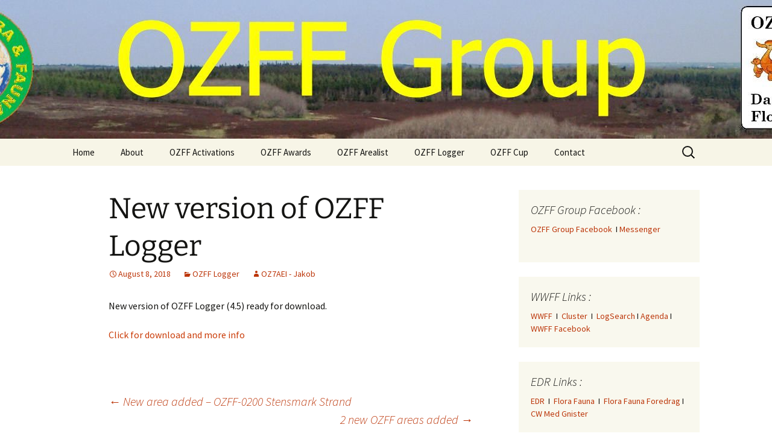

--- FILE ---
content_type: text/html; charset=UTF-8
request_url: http://ozff.oz7aei.dk/2018/08/08/new-version-of-ozff-logger/
body_size: 11902
content:
<!DOCTYPE html>
<html >
<head>
	<meta charset="UTF-8">
	<meta name="viewport" content="width=device-width">
	<title>New version of OZFF Logger - OZFF Group</title>
	<link rel="profile" href="https://gmpg.org/xfn/11">
	<link rel="pingback" href="http://ozff.oz7aei.dk/xmlrpc.php">
	<meta name='robots' content='index, follow, max-image-preview:large, max-snippet:-1, max-video-preview:-1' />

	<!-- This site is optimized with the Yoast SEO plugin v23.6 - https://yoast.com/wordpress/plugins/seo/ -->
	<link rel="canonical" href="http://ozff.oz7aei.dk/2018/08/08/new-version-of-ozff-logger/" />
	<meta property="og:locale" content="en_GB" />
	<meta property="og:type" content="article" />
	<meta property="og:title" content="New version of OZFF Logger - OZFF Group" />
	<meta property="og:description" content="New version of OZFF Logger (4.5) ready for download. Click for download and more info" />
	<meta property="og:url" content="http://ozff.oz7aei.dk/2018/08/08/new-version-of-ozff-logger/" />
	<meta property="og:site_name" content="OZFF Group" />
	<meta property="article:published_time" content="2018-08-08T19:07:25+00:00" />
	<meta name="author" content="OZ7AEI - Jakob" />
	<meta name="twitter:card" content="summary_large_image" />
	<meta name="twitter:label1" content="Written by" />
	<meta name="twitter:data1" content="OZ7AEI - Jakob" />
	<script type="application/ld+json" class="yoast-schema-graph">{"@context":"https://schema.org","@graph":[{"@type":"WebPage","@id":"http://ozff.oz7aei.dk/2018/08/08/new-version-of-ozff-logger/","url":"http://ozff.oz7aei.dk/2018/08/08/new-version-of-ozff-logger/","name":"New version of OZFF Logger - OZFF Group","isPartOf":{"@id":"https://ozff.oz7aei.dk/#website"},"datePublished":"2018-08-08T19:07:25+00:00","dateModified":"2018-08-08T19:07:25+00:00","author":{"@id":"https://ozff.oz7aei.dk/#/schema/person/70af0ac2a3d700ba4c4725347fd39433"},"breadcrumb":{"@id":"http://ozff.oz7aei.dk/2018/08/08/new-version-of-ozff-logger/#breadcrumb"},"inLanguage":"en-GB","potentialAction":[{"@type":"ReadAction","target":["http://ozff.oz7aei.dk/2018/08/08/new-version-of-ozff-logger/"]}]},{"@type":"BreadcrumbList","@id":"http://ozff.oz7aei.dk/2018/08/08/new-version-of-ozff-logger/#breadcrumb","itemListElement":[{"@type":"ListItem","position":1,"name":"Home","item":"https://ozff.oz7aei.dk/"},{"@type":"ListItem","position":2,"name":"New version of OZFF Logger"}]},{"@type":"WebSite","@id":"https://ozff.oz7aei.dk/#website","url":"https://ozff.oz7aei.dk/","name":"OZFF Group","description":"Danish Flora Fauna - Hamradio","potentialAction":[{"@type":"SearchAction","target":{"@type":"EntryPoint","urlTemplate":"https://ozff.oz7aei.dk/?s={search_term_string}"},"query-input":{"@type":"PropertyValueSpecification","valueRequired":true,"valueName":"search_term_string"}}],"inLanguage":"en-GB"},{"@type":"Person","@id":"https://ozff.oz7aei.dk/#/schema/person/70af0ac2a3d700ba4c4725347fd39433","name":"OZ7AEI - Jakob","image":{"@type":"ImageObject","inLanguage":"en-GB","@id":"https://ozff.oz7aei.dk/#/schema/person/image/","url":"http://2.gravatar.com/avatar/5221559158d57aea23c27c34327538d1?s=96&d=mm&r=g","contentUrl":"http://2.gravatar.com/avatar/5221559158d57aea23c27c34327538d1?s=96&d=mm&r=g","caption":"OZ7AEI - Jakob"}}]}</script>
	<!-- / Yoast SEO plugin. -->


<link rel='dns-prefetch' href='//apis.google.com' />
<link rel="alternate" type="application/rss+xml" title="OZFF Group &raquo; Feed" href="http://ozff.oz7aei.dk/feed/" />
<link rel="alternate" type="application/rss+xml" title="OZFF Group &raquo; Comments Feed" href="http://ozff.oz7aei.dk/comments/feed/" />
<link rel="alternate" type="application/rss+xml" title="OZFF Group &raquo; New version of OZFF Logger Comments Feed" href="http://ozff.oz7aei.dk/2018/08/08/new-version-of-ozff-logger/feed/" />
<script>
window._wpemojiSettings = {"baseUrl":"https:\/\/s.w.org\/images\/core\/emoji\/15.0.3\/72x72\/","ext":".png","svgUrl":"https:\/\/s.w.org\/images\/core\/emoji\/15.0.3\/svg\/","svgExt":".svg","source":{"concatemoji":"http:\/\/ozff.oz7aei.dk\/wp-includes\/js\/wp-emoji-release.min.js?ver=6.6.4"}};
/*! This file is auto-generated */
!function(i,n){var o,s,e;function c(e){try{var t={supportTests:e,timestamp:(new Date).valueOf()};sessionStorage.setItem(o,JSON.stringify(t))}catch(e){}}function p(e,t,n){e.clearRect(0,0,e.canvas.width,e.canvas.height),e.fillText(t,0,0);var t=new Uint32Array(e.getImageData(0,0,e.canvas.width,e.canvas.height).data),r=(e.clearRect(0,0,e.canvas.width,e.canvas.height),e.fillText(n,0,0),new Uint32Array(e.getImageData(0,0,e.canvas.width,e.canvas.height).data));return t.every(function(e,t){return e===r[t]})}function u(e,t,n){switch(t){case"flag":return n(e,"\ud83c\udff3\ufe0f\u200d\u26a7\ufe0f","\ud83c\udff3\ufe0f\u200b\u26a7\ufe0f")?!1:!n(e,"\ud83c\uddfa\ud83c\uddf3","\ud83c\uddfa\u200b\ud83c\uddf3")&&!n(e,"\ud83c\udff4\udb40\udc67\udb40\udc62\udb40\udc65\udb40\udc6e\udb40\udc67\udb40\udc7f","\ud83c\udff4\u200b\udb40\udc67\u200b\udb40\udc62\u200b\udb40\udc65\u200b\udb40\udc6e\u200b\udb40\udc67\u200b\udb40\udc7f");case"emoji":return!n(e,"\ud83d\udc26\u200d\u2b1b","\ud83d\udc26\u200b\u2b1b")}return!1}function f(e,t,n){var r="undefined"!=typeof WorkerGlobalScope&&self instanceof WorkerGlobalScope?new OffscreenCanvas(300,150):i.createElement("canvas"),a=r.getContext("2d",{willReadFrequently:!0}),o=(a.textBaseline="top",a.font="600 32px Arial",{});return e.forEach(function(e){o[e]=t(a,e,n)}),o}function t(e){var t=i.createElement("script");t.src=e,t.defer=!0,i.head.appendChild(t)}"undefined"!=typeof Promise&&(o="wpEmojiSettingsSupports",s=["flag","emoji"],n.supports={everything:!0,everythingExceptFlag:!0},e=new Promise(function(e){i.addEventListener("DOMContentLoaded",e,{once:!0})}),new Promise(function(t){var n=function(){try{var e=JSON.parse(sessionStorage.getItem(o));if("object"==typeof e&&"number"==typeof e.timestamp&&(new Date).valueOf()<e.timestamp+604800&&"object"==typeof e.supportTests)return e.supportTests}catch(e){}return null}();if(!n){if("undefined"!=typeof Worker&&"undefined"!=typeof OffscreenCanvas&&"undefined"!=typeof URL&&URL.createObjectURL&&"undefined"!=typeof Blob)try{var e="postMessage("+f.toString()+"("+[JSON.stringify(s),u.toString(),p.toString()].join(",")+"));",r=new Blob([e],{type:"text/javascript"}),a=new Worker(URL.createObjectURL(r),{name:"wpTestEmojiSupports"});return void(a.onmessage=function(e){c(n=e.data),a.terminate(),t(n)})}catch(e){}c(n=f(s,u,p))}t(n)}).then(function(e){for(var t in e)n.supports[t]=e[t],n.supports.everything=n.supports.everything&&n.supports[t],"flag"!==t&&(n.supports.everythingExceptFlag=n.supports.everythingExceptFlag&&n.supports[t]);n.supports.everythingExceptFlag=n.supports.everythingExceptFlag&&!n.supports.flag,n.DOMReady=!1,n.readyCallback=function(){n.DOMReady=!0}}).then(function(){return e}).then(function(){var e;n.supports.everything||(n.readyCallback(),(e=n.source||{}).concatemoji?t(e.concatemoji):e.wpemoji&&e.twemoji&&(t(e.twemoji),t(e.wpemoji)))}))}((window,document),window._wpemojiSettings);
</script>
<link rel='stylesheet' id='twb-open-sans-css' href='https://fonts.googleapis.com/css?family=Open+Sans%3A300%2C400%2C500%2C600%2C700%2C800&#038;display=swap&#038;ver=6.6.4' media='all' />
<link rel='stylesheet' id='twbbwg-global-css' href='http://ozff.oz7aei.dk/wp-content/plugins/photo-gallery/booster/assets/css/global.css?ver=1.0.0' media='all' />
<link rel='stylesheet' id='ytwd_frontend_main-css-css' href='http://ozff.oz7aei.dk/wp-content/plugins/wd-youtube/css/frontend_main.css?ver=1.0.20' media='all' />
<link rel='stylesheet' id='ytwd_bootstrap-css-css' href='http://ozff.oz7aei.dk/wp-content/plugins/wd-youtube/css/bootstrap.css?ver=1.0.20' media='all' />
<link rel='stylesheet' id='ytwd_font-css-css' href='http://ozff.oz7aei.dk/wp-content/plugins/wd-youtube/css/font-awesome/font-awesome.css?ver=6.6.4' media='all' />
<style id='wp-emoji-styles-inline-css'>

	img.wp-smiley, img.emoji {
		display: inline !important;
		border: none !important;
		box-shadow: none !important;
		height: 1em !important;
		width: 1em !important;
		margin: 0 0.07em !important;
		vertical-align: -0.1em !important;
		background: none !important;
		padding: 0 !important;
	}
</style>
<link rel='stylesheet' id='wp-block-library-css' href='http://ozff.oz7aei.dk/wp-includes/css/dist/block-library/style.min.css?ver=6.6.4' media='all' />
<style id='wp-block-library-theme-inline-css'>
.wp-block-audio :where(figcaption){color:#555;font-size:13px;text-align:center}.is-dark-theme .wp-block-audio :where(figcaption){color:#ffffffa6}.wp-block-audio{margin:0 0 1em}.wp-block-code{border:1px solid #ccc;border-radius:4px;font-family:Menlo,Consolas,monaco,monospace;padding:.8em 1em}.wp-block-embed :where(figcaption){color:#555;font-size:13px;text-align:center}.is-dark-theme .wp-block-embed :where(figcaption){color:#ffffffa6}.wp-block-embed{margin:0 0 1em}.blocks-gallery-caption{color:#555;font-size:13px;text-align:center}.is-dark-theme .blocks-gallery-caption{color:#ffffffa6}:root :where(.wp-block-image figcaption){color:#555;font-size:13px;text-align:center}.is-dark-theme :root :where(.wp-block-image figcaption){color:#ffffffa6}.wp-block-image{margin:0 0 1em}.wp-block-pullquote{border-bottom:4px solid;border-top:4px solid;color:currentColor;margin-bottom:1.75em}.wp-block-pullquote cite,.wp-block-pullquote footer,.wp-block-pullquote__citation{color:currentColor;font-size:.8125em;font-style:normal;text-transform:uppercase}.wp-block-quote{border-left:.25em solid;margin:0 0 1.75em;padding-left:1em}.wp-block-quote cite,.wp-block-quote footer{color:currentColor;font-size:.8125em;font-style:normal;position:relative}.wp-block-quote.has-text-align-right{border-left:none;border-right:.25em solid;padding-left:0;padding-right:1em}.wp-block-quote.has-text-align-center{border:none;padding-left:0}.wp-block-quote.is-large,.wp-block-quote.is-style-large,.wp-block-quote.is-style-plain{border:none}.wp-block-search .wp-block-search__label{font-weight:700}.wp-block-search__button{border:1px solid #ccc;padding:.375em .625em}:where(.wp-block-group.has-background){padding:1.25em 2.375em}.wp-block-separator.has-css-opacity{opacity:.4}.wp-block-separator{border:none;border-bottom:2px solid;margin-left:auto;margin-right:auto}.wp-block-separator.has-alpha-channel-opacity{opacity:1}.wp-block-separator:not(.is-style-wide):not(.is-style-dots){width:100px}.wp-block-separator.has-background:not(.is-style-dots){border-bottom:none;height:1px}.wp-block-separator.has-background:not(.is-style-wide):not(.is-style-dots){height:2px}.wp-block-table{margin:0 0 1em}.wp-block-table td,.wp-block-table th{word-break:normal}.wp-block-table :where(figcaption){color:#555;font-size:13px;text-align:center}.is-dark-theme .wp-block-table :where(figcaption){color:#ffffffa6}.wp-block-video :where(figcaption){color:#555;font-size:13px;text-align:center}.is-dark-theme .wp-block-video :where(figcaption){color:#ffffffa6}.wp-block-video{margin:0 0 1em}:root :where(.wp-block-template-part.has-background){margin-bottom:0;margin-top:0;padding:1.25em 2.375em}
</style>
<style id='classic-theme-styles-inline-css'>
/*! This file is auto-generated */
.wp-block-button__link{color:#fff;background-color:#32373c;border-radius:9999px;box-shadow:none;text-decoration:none;padding:calc(.667em + 2px) calc(1.333em + 2px);font-size:1.125em}.wp-block-file__button{background:#32373c;color:#fff;text-decoration:none}
</style>
<style id='global-styles-inline-css'>
:root{--wp--preset--aspect-ratio--square: 1;--wp--preset--aspect-ratio--4-3: 4/3;--wp--preset--aspect-ratio--3-4: 3/4;--wp--preset--aspect-ratio--3-2: 3/2;--wp--preset--aspect-ratio--2-3: 2/3;--wp--preset--aspect-ratio--16-9: 16/9;--wp--preset--aspect-ratio--9-16: 9/16;--wp--preset--color--black: #000000;--wp--preset--color--cyan-bluish-gray: #abb8c3;--wp--preset--color--white: #fff;--wp--preset--color--pale-pink: #f78da7;--wp--preset--color--vivid-red: #cf2e2e;--wp--preset--color--luminous-vivid-orange: #ff6900;--wp--preset--color--luminous-vivid-amber: #fcb900;--wp--preset--color--light-green-cyan: #7bdcb5;--wp--preset--color--vivid-green-cyan: #00d084;--wp--preset--color--pale-cyan-blue: #8ed1fc;--wp--preset--color--vivid-cyan-blue: #0693e3;--wp--preset--color--vivid-purple: #9b51e0;--wp--preset--color--dark-gray: #141412;--wp--preset--color--red: #bc360a;--wp--preset--color--medium-orange: #db572f;--wp--preset--color--light-orange: #ea9629;--wp--preset--color--yellow: #fbca3c;--wp--preset--color--dark-brown: #220e10;--wp--preset--color--medium-brown: #722d19;--wp--preset--color--light-brown: #eadaa6;--wp--preset--color--beige: #e8e5ce;--wp--preset--color--off-white: #f7f5e7;--wp--preset--gradient--vivid-cyan-blue-to-vivid-purple: linear-gradient(135deg,rgba(6,147,227,1) 0%,rgb(155,81,224) 100%);--wp--preset--gradient--light-green-cyan-to-vivid-green-cyan: linear-gradient(135deg,rgb(122,220,180) 0%,rgb(0,208,130) 100%);--wp--preset--gradient--luminous-vivid-amber-to-luminous-vivid-orange: linear-gradient(135deg,rgba(252,185,0,1) 0%,rgba(255,105,0,1) 100%);--wp--preset--gradient--luminous-vivid-orange-to-vivid-red: linear-gradient(135deg,rgba(255,105,0,1) 0%,rgb(207,46,46) 100%);--wp--preset--gradient--very-light-gray-to-cyan-bluish-gray: linear-gradient(135deg,rgb(238,238,238) 0%,rgb(169,184,195) 100%);--wp--preset--gradient--cool-to-warm-spectrum: linear-gradient(135deg,rgb(74,234,220) 0%,rgb(151,120,209) 20%,rgb(207,42,186) 40%,rgb(238,44,130) 60%,rgb(251,105,98) 80%,rgb(254,248,76) 100%);--wp--preset--gradient--blush-light-purple: linear-gradient(135deg,rgb(255,206,236) 0%,rgb(152,150,240) 100%);--wp--preset--gradient--blush-bordeaux: linear-gradient(135deg,rgb(254,205,165) 0%,rgb(254,45,45) 50%,rgb(107,0,62) 100%);--wp--preset--gradient--luminous-dusk: linear-gradient(135deg,rgb(255,203,112) 0%,rgb(199,81,192) 50%,rgb(65,88,208) 100%);--wp--preset--gradient--pale-ocean: linear-gradient(135deg,rgb(255,245,203) 0%,rgb(182,227,212) 50%,rgb(51,167,181) 100%);--wp--preset--gradient--electric-grass: linear-gradient(135deg,rgb(202,248,128) 0%,rgb(113,206,126) 100%);--wp--preset--gradient--midnight: linear-gradient(135deg,rgb(2,3,129) 0%,rgb(40,116,252) 100%);--wp--preset--gradient--autumn-brown: linear-gradient(135deg, rgba(226,45,15,1) 0%, rgba(158,25,13,1) 100%);--wp--preset--gradient--sunset-yellow: linear-gradient(135deg, rgba(233,139,41,1) 0%, rgba(238,179,95,1) 100%);--wp--preset--gradient--light-sky: linear-gradient(135deg,rgba(228,228,228,1.0) 0%,rgba(208,225,252,1.0) 100%);--wp--preset--gradient--dark-sky: linear-gradient(135deg,rgba(0,0,0,1.0) 0%,rgba(56,61,69,1.0) 100%);--wp--preset--font-size--small: 13px;--wp--preset--font-size--medium: 20px;--wp--preset--font-size--large: 36px;--wp--preset--font-size--x-large: 42px;--wp--preset--spacing--20: 0.44rem;--wp--preset--spacing--30: 0.67rem;--wp--preset--spacing--40: 1rem;--wp--preset--spacing--50: 1.5rem;--wp--preset--spacing--60: 2.25rem;--wp--preset--spacing--70: 3.38rem;--wp--preset--spacing--80: 5.06rem;--wp--preset--shadow--natural: 6px 6px 9px rgba(0, 0, 0, 0.2);--wp--preset--shadow--deep: 12px 12px 50px rgba(0, 0, 0, 0.4);--wp--preset--shadow--sharp: 6px 6px 0px rgba(0, 0, 0, 0.2);--wp--preset--shadow--outlined: 6px 6px 0px -3px rgba(255, 255, 255, 1), 6px 6px rgba(0, 0, 0, 1);--wp--preset--shadow--crisp: 6px 6px 0px rgba(0, 0, 0, 1);}:where(.is-layout-flex){gap: 0.5em;}:where(.is-layout-grid){gap: 0.5em;}body .is-layout-flex{display: flex;}.is-layout-flex{flex-wrap: wrap;align-items: center;}.is-layout-flex > :is(*, div){margin: 0;}body .is-layout-grid{display: grid;}.is-layout-grid > :is(*, div){margin: 0;}:where(.wp-block-columns.is-layout-flex){gap: 2em;}:where(.wp-block-columns.is-layout-grid){gap: 2em;}:where(.wp-block-post-template.is-layout-flex){gap: 1.25em;}:where(.wp-block-post-template.is-layout-grid){gap: 1.25em;}.has-black-color{color: var(--wp--preset--color--black) !important;}.has-cyan-bluish-gray-color{color: var(--wp--preset--color--cyan-bluish-gray) !important;}.has-white-color{color: var(--wp--preset--color--white) !important;}.has-pale-pink-color{color: var(--wp--preset--color--pale-pink) !important;}.has-vivid-red-color{color: var(--wp--preset--color--vivid-red) !important;}.has-luminous-vivid-orange-color{color: var(--wp--preset--color--luminous-vivid-orange) !important;}.has-luminous-vivid-amber-color{color: var(--wp--preset--color--luminous-vivid-amber) !important;}.has-light-green-cyan-color{color: var(--wp--preset--color--light-green-cyan) !important;}.has-vivid-green-cyan-color{color: var(--wp--preset--color--vivid-green-cyan) !important;}.has-pale-cyan-blue-color{color: var(--wp--preset--color--pale-cyan-blue) !important;}.has-vivid-cyan-blue-color{color: var(--wp--preset--color--vivid-cyan-blue) !important;}.has-vivid-purple-color{color: var(--wp--preset--color--vivid-purple) !important;}.has-black-background-color{background-color: var(--wp--preset--color--black) !important;}.has-cyan-bluish-gray-background-color{background-color: var(--wp--preset--color--cyan-bluish-gray) !important;}.has-white-background-color{background-color: var(--wp--preset--color--white) !important;}.has-pale-pink-background-color{background-color: var(--wp--preset--color--pale-pink) !important;}.has-vivid-red-background-color{background-color: var(--wp--preset--color--vivid-red) !important;}.has-luminous-vivid-orange-background-color{background-color: var(--wp--preset--color--luminous-vivid-orange) !important;}.has-luminous-vivid-amber-background-color{background-color: var(--wp--preset--color--luminous-vivid-amber) !important;}.has-light-green-cyan-background-color{background-color: var(--wp--preset--color--light-green-cyan) !important;}.has-vivid-green-cyan-background-color{background-color: var(--wp--preset--color--vivid-green-cyan) !important;}.has-pale-cyan-blue-background-color{background-color: var(--wp--preset--color--pale-cyan-blue) !important;}.has-vivid-cyan-blue-background-color{background-color: var(--wp--preset--color--vivid-cyan-blue) !important;}.has-vivid-purple-background-color{background-color: var(--wp--preset--color--vivid-purple) !important;}.has-black-border-color{border-color: var(--wp--preset--color--black) !important;}.has-cyan-bluish-gray-border-color{border-color: var(--wp--preset--color--cyan-bluish-gray) !important;}.has-white-border-color{border-color: var(--wp--preset--color--white) !important;}.has-pale-pink-border-color{border-color: var(--wp--preset--color--pale-pink) !important;}.has-vivid-red-border-color{border-color: var(--wp--preset--color--vivid-red) !important;}.has-luminous-vivid-orange-border-color{border-color: var(--wp--preset--color--luminous-vivid-orange) !important;}.has-luminous-vivid-amber-border-color{border-color: var(--wp--preset--color--luminous-vivid-amber) !important;}.has-light-green-cyan-border-color{border-color: var(--wp--preset--color--light-green-cyan) !important;}.has-vivid-green-cyan-border-color{border-color: var(--wp--preset--color--vivid-green-cyan) !important;}.has-pale-cyan-blue-border-color{border-color: var(--wp--preset--color--pale-cyan-blue) !important;}.has-vivid-cyan-blue-border-color{border-color: var(--wp--preset--color--vivid-cyan-blue) !important;}.has-vivid-purple-border-color{border-color: var(--wp--preset--color--vivid-purple) !important;}.has-vivid-cyan-blue-to-vivid-purple-gradient-background{background: var(--wp--preset--gradient--vivid-cyan-blue-to-vivid-purple) !important;}.has-light-green-cyan-to-vivid-green-cyan-gradient-background{background: var(--wp--preset--gradient--light-green-cyan-to-vivid-green-cyan) !important;}.has-luminous-vivid-amber-to-luminous-vivid-orange-gradient-background{background: var(--wp--preset--gradient--luminous-vivid-amber-to-luminous-vivid-orange) !important;}.has-luminous-vivid-orange-to-vivid-red-gradient-background{background: var(--wp--preset--gradient--luminous-vivid-orange-to-vivid-red) !important;}.has-very-light-gray-to-cyan-bluish-gray-gradient-background{background: var(--wp--preset--gradient--very-light-gray-to-cyan-bluish-gray) !important;}.has-cool-to-warm-spectrum-gradient-background{background: var(--wp--preset--gradient--cool-to-warm-spectrum) !important;}.has-blush-light-purple-gradient-background{background: var(--wp--preset--gradient--blush-light-purple) !important;}.has-blush-bordeaux-gradient-background{background: var(--wp--preset--gradient--blush-bordeaux) !important;}.has-luminous-dusk-gradient-background{background: var(--wp--preset--gradient--luminous-dusk) !important;}.has-pale-ocean-gradient-background{background: var(--wp--preset--gradient--pale-ocean) !important;}.has-electric-grass-gradient-background{background: var(--wp--preset--gradient--electric-grass) !important;}.has-midnight-gradient-background{background: var(--wp--preset--gradient--midnight) !important;}.has-small-font-size{font-size: var(--wp--preset--font-size--small) !important;}.has-medium-font-size{font-size: var(--wp--preset--font-size--medium) !important;}.has-large-font-size{font-size: var(--wp--preset--font-size--large) !important;}.has-x-large-font-size{font-size: var(--wp--preset--font-size--x-large) !important;}
:where(.wp-block-post-template.is-layout-flex){gap: 1.25em;}:where(.wp-block-post-template.is-layout-grid){gap: 1.25em;}
:where(.wp-block-columns.is-layout-flex){gap: 2em;}:where(.wp-block-columns.is-layout-grid){gap: 2em;}
:root :where(.wp-block-pullquote){font-size: 1.5em;line-height: 1.6;}
</style>
<link rel='stylesheet' id='contact-form-7-css' href='http://ozff.oz7aei.dk/wp-content/plugins/contact-form-7/includes/css/styles.css?ver=5.9.8' media='all' />
<link rel='stylesheet' id='bwg_fonts-css' href='http://ozff.oz7aei.dk/wp-content/plugins/photo-gallery/css/bwg-fonts/fonts.css?ver=0.0.1' media='all' />
<link rel='stylesheet' id='sumoselect-css' href='http://ozff.oz7aei.dk/wp-content/plugins/photo-gallery/css/sumoselect.min.css?ver=3.4.6' media='all' />
<link rel='stylesheet' id='mCustomScrollbar-css' href='http://ozff.oz7aei.dk/wp-content/plugins/photo-gallery/css/jquery.mCustomScrollbar.min.css?ver=3.1.5' media='all' />
<link rel='stylesheet' id='bwg_frontend-css' href='http://ozff.oz7aei.dk/wp-content/plugins/photo-gallery/css/styles.min.css?ver=1.8.35' media='all' />
<link rel='stylesheet' id='twentythirteen-fonts-css' href='http://ozff.oz7aei.dk/wp-content/themes/twentythirteen/fonts/source-sans-pro-plus-bitter.css?ver=20230328' media='all' />
<link rel='stylesheet' id='genericons-css' href='http://ozff.oz7aei.dk/wp-content/themes/twentythirteen/genericons/genericons.css?ver=3.0.3' media='all' />
<link rel='stylesheet' id='twentythirteen-style-css' href='http://ozff.oz7aei.dk/wp-content/themes/twentythirteen/style.css?ver=20240716' media='all' />
<link rel='stylesheet' id='twentythirteen-block-style-css' href='http://ozff.oz7aei.dk/wp-content/themes/twentythirteen/css/blocks.css?ver=20240520' media='all' />
<script src="http://ozff.oz7aei.dk/wp-includes/js/jquery/jquery.min.js?ver=3.7.1" id="jquery-core-js"></script>
<script src="http://ozff.oz7aei.dk/wp-includes/js/jquery/jquery-migrate.min.js?ver=3.4.1" id="jquery-migrate-js"></script>
<script src="http://ozff.oz7aei.dk/wp-content/plugins/photo-gallery/booster/assets/js/circle-progress.js?ver=1.2.2" id="twbbwg-circle-js"></script>
<script id="twbbwg-global-js-extra">
var twb = {"nonce":"7b17f54ec8","ajax_url":"http:\/\/ozff.oz7aei.dk\/wp-admin\/admin-ajax.php","plugin_url":"http:\/\/ozff.oz7aei.dk\/wp-content\/plugins\/photo-gallery\/booster","href":"http:\/\/ozff.oz7aei.dk\/wp-admin\/admin.php?page=twbbwg_photo-gallery"};
var twb = {"nonce":"7b17f54ec8","ajax_url":"http:\/\/ozff.oz7aei.dk\/wp-admin\/admin-ajax.php","plugin_url":"http:\/\/ozff.oz7aei.dk\/wp-content\/plugins\/photo-gallery\/booster","href":"http:\/\/ozff.oz7aei.dk\/wp-admin\/admin.php?page=twbbwg_photo-gallery"};
</script>
<script src="http://ozff.oz7aei.dk/wp-content/plugins/photo-gallery/booster/assets/js/global.js?ver=1.0.0" id="twbbwg-global-js"></script>
<script src="http://ozff.oz7aei.dk/wp-content/plugins/wd-youtube/js/linkify.js?ver=6.6.4" id="ytwd_linkify-js-js"></script>
<script src="https://apis.google.com/js/platform.js?ver=6.6.4" id="ytwd_platform-js-js"></script>
<script src="http://ozff.oz7aei.dk/wp-content/plugins/photo-gallery/js/jquery.sumoselect.min.js?ver=3.4.6" id="sumoselect-js"></script>
<script src="http://ozff.oz7aei.dk/wp-content/plugins/photo-gallery/js/tocca.min.js?ver=2.0.9" id="bwg_mobile-js"></script>
<script src="http://ozff.oz7aei.dk/wp-content/plugins/photo-gallery/js/jquery.mCustomScrollbar.concat.min.js?ver=3.1.5" id="mCustomScrollbar-js"></script>
<script src="http://ozff.oz7aei.dk/wp-content/plugins/photo-gallery/js/jquery.fullscreen.min.js?ver=0.6.0" id="jquery-fullscreen-js"></script>
<script id="bwg_frontend-js-extra">
var bwg_objectsL10n = {"bwg_field_required":"field is required.","bwg_mail_validation":"This is not a valid email address.","bwg_search_result":"There are no images matching your search.","bwg_select_tag":"Select Tag","bwg_order_by":"Order By","bwg_search":"Search","bwg_show_ecommerce":"Show Ecommerce","bwg_hide_ecommerce":"Hide Ecommerce","bwg_show_comments":"Show Comments","bwg_hide_comments":"Hide Comments","bwg_restore":"Restore","bwg_maximize":"Maximise","bwg_fullscreen":"Fullscreen","bwg_exit_fullscreen":"Exit Fullscreen","bwg_search_tag":"SEARCH...","bwg_tag_no_match":"No tags found","bwg_all_tags_selected":"All tags selected","bwg_tags_selected":"tags selected","play":"Play","pause":"Pause","is_pro":"","bwg_play":"Play","bwg_pause":"Pause","bwg_hide_info":"Hide info","bwg_show_info":"Show info","bwg_hide_rating":"Hide rating","bwg_show_rating":"Show rating","ok":"Ok","cancel":"Cancel","select_all":"Select all","lazy_load":"0","lazy_loader":"http:\/\/ozff.oz7aei.dk\/wp-content\/plugins\/photo-gallery\/images\/ajax_loader.png","front_ajax":"0","bwg_tag_see_all":"see all tags","bwg_tag_see_less":"see less tags"};
</script>
<script src="http://ozff.oz7aei.dk/wp-content/plugins/photo-gallery/js/scripts.min.js?ver=1.8.35" id="bwg_frontend-js"></script>
<script src="http://ozff.oz7aei.dk/wp-content/themes/twentythirteen/js/functions.js?ver=20230526" id="twentythirteen-script-js" defer data-wp-strategy="defer"></script>
<link rel="https://api.w.org/" href="http://ozff.oz7aei.dk/wp-json/" /><link rel="alternate" title="JSON" type="application/json" href="http://ozff.oz7aei.dk/wp-json/wp/v2/posts/963" /><link rel="EditURI" type="application/rsd+xml" title="RSD" href="http://ozff.oz7aei.dk/xmlrpc.php?rsd" />
<meta name="generator" content="WordPress 6.6.4" />
<link rel='shortlink' href='http://ozff.oz7aei.dk/?p=963' />
<link rel="alternate" title="oEmbed (JSON)" type="application/json+oembed" href="http://ozff.oz7aei.dk/wp-json/oembed/1.0/embed?url=http%3A%2F%2Fozff.oz7aei.dk%2F2018%2F08%2F08%2Fnew-version-of-ozff-logger%2F" />
<link rel="alternate" title="oEmbed (XML)" type="text/xml+oembed" href="http://ozff.oz7aei.dk/wp-json/oembed/1.0/embed?url=http%3A%2F%2Fozff.oz7aei.dk%2F2018%2F08%2F08%2Fnew-version-of-ozff-logger%2F&#038;format=xml" />
<style>[class*=" icon-oc-"],[class^=icon-oc-]{speak:none;font-style:normal;font-weight:400;font-variant:normal;text-transform:none;line-height:1;-webkit-font-smoothing:antialiased;-moz-osx-font-smoothing:grayscale}.icon-oc-one-com-white-32px-fill:before{content:"901"}.icon-oc-one-com:before{content:"900"}#one-com-icon,.toplevel_page_onecom-wp .wp-menu-image{speak:none;display:flex;align-items:center;justify-content:center;text-transform:none;line-height:1;-webkit-font-smoothing:antialiased;-moz-osx-font-smoothing:grayscale}.onecom-wp-admin-bar-item>a,.toplevel_page_onecom-wp>.wp-menu-name{font-size:16px;font-weight:400;line-height:1}.toplevel_page_onecom-wp>.wp-menu-name img{width:69px;height:9px;}.wp-submenu-wrap.wp-submenu>.wp-submenu-head>img{width:88px;height:auto}.onecom-wp-admin-bar-item>a img{height:7px!important}.onecom-wp-admin-bar-item>a img,.toplevel_page_onecom-wp>.wp-menu-name img{opacity:.8}.onecom-wp-admin-bar-item.hover>a img,.toplevel_page_onecom-wp.wp-has-current-submenu>.wp-menu-name img,li.opensub>a.toplevel_page_onecom-wp>.wp-menu-name img{opacity:1}#one-com-icon:before,.onecom-wp-admin-bar-item>a:before,.toplevel_page_onecom-wp>.wp-menu-image:before{content:'';position:static!important;background-color:rgba(240,245,250,.4);border-radius:102px;width:18px;height:18px;padding:0!important}.onecom-wp-admin-bar-item>a:before{width:14px;height:14px}.onecom-wp-admin-bar-item.hover>a:before,.toplevel_page_onecom-wp.opensub>a>.wp-menu-image:before,.toplevel_page_onecom-wp.wp-has-current-submenu>.wp-menu-image:before{background-color:#76b82a}.onecom-wp-admin-bar-item>a{display:inline-flex!important;align-items:center;justify-content:center}#one-com-logo-wrapper{font-size:4em}#one-com-icon{vertical-align:middle}.imagify-welcome{display:none !important;}</style>	<style type="text/css" id="twentythirteen-header-css">
		.site-header {
		background: url(http://ozff.oz7aei.dk/wp-content/uploads/2017/03/cropped-OZFF-WP-Front.jpg) no-repeat scroll top;
		background-size: 1600px auto;
	}
	@media (max-width: 767px) {
		.site-header {
			background-size: 768px auto;
		}
	}
	@media (max-width: 359px) {
		.site-header {
			background-size: 360px auto;
		}
	}
			.site-title,
	.site-description {
		position: absolute;
		clip: rect(1px 1px 1px 1px); /* IE7 */
		clip: rect(1px, 1px, 1px, 1px);
	}
			</style>
	<link rel="icon" href="http://ozff.oz7aei.dk/wp-content/uploads/2017/03/cropped-ozff_logo_transparent-32x32.png" sizes="32x32" />
<link rel="icon" href="http://ozff.oz7aei.dk/wp-content/uploads/2017/03/cropped-ozff_logo_transparent-192x192.png" sizes="192x192" />
<link rel="apple-touch-icon" href="http://ozff.oz7aei.dk/wp-content/uploads/2017/03/cropped-ozff_logo_transparent-180x180.png" />
<meta name="msapplication-TileImage" content="http://ozff.oz7aei.dk/wp-content/uploads/2017/03/cropped-ozff_logo_transparent-270x270.png" />
</head>

<body class="post-template-default single single-post postid-963 single-format-standard wp-embed-responsive sidebar">
		<div id="page" class="hfeed site">
		<header id="masthead" class="site-header">
			<a class="home-link" href="http://ozff.oz7aei.dk/" rel="home">
				<h1 class="site-title">OZFF Group</h1>
				<h2 class="site-description">Danish Flora Fauna &#8211; Hamradio</h2>
			</a>

			<div id="navbar" class="navbar">
				<nav id="site-navigation" class="navigation main-navigation">
					<button class="menu-toggle">Menu</button>
					<a class="screen-reader-text skip-link" href="#content">
						Skip to content					</a>
					<div class="menu-menu-1-container"><ul id="primary-menu" class="nav-menu"><li id="menu-item-1874" class="menu-item menu-item-type-custom menu-item-object-custom menu-item-home menu-item-1874"><a href="http://ozff.oz7aei.dk/">Home</a></li>
<li id="menu-item-1875" class="menu-item menu-item-type-post_type menu-item-object-page menu-item-has-children menu-item-1875"><a href="http://ozff.oz7aei.dk/about/">About</a>
<ul class="sub-menu">
	<li id="menu-item-1881" class="menu-item menu-item-type-post_type menu-item-object-page menu-item-1881"><a href="http://ozff.oz7aei.dk/om-dk/">Om (DK)</a></li>
	<li id="menu-item-1933" class="menu-item menu-item-type-post_type menu-item-object-page menu-item-1933"><a href="http://ozff.oz7aei.dk/portabel-aktivering-ozff-v-4-0/">Portabel aktivering (OZFF) v. 4.0</a></li>
	<li id="menu-item-1910" class="menu-item menu-item-type-post_type menu-item-object-page menu-item-1910"><a href="http://ozff.oz7aei.dk/atf-2022/">ATF 2022</a></li>
	<li id="menu-item-1877" class="menu-item menu-item-type-post_type menu-item-object-page menu-item-1877"><a href="http://ozff.oz7aei.dk/cw-med-gnister-portabel-aktivering-flora-fauna-30-3-2022/">CW med gnister – Portabel aktivering (Flora Fauna) 30/3-2022</a></li>
</ul>
</li>
<li id="menu-item-1882" class="menu-item menu-item-type-post_type menu-item-object-page menu-item-has-children menu-item-1882"><a href="http://ozff.oz7aei.dk/ozff-activations/">OZFF Activations</a>
<ul class="sub-menu">
	<li id="menu-item-1883" class="menu-item menu-item-type-post_type menu-item-object-page menu-item-1883"><a href="http://ozff.oz7aei.dk/ozff-aktiveringer-dk/">OZFF Aktiveringer (DK)</a></li>
</ul>
</li>
<li id="menu-item-1885" class="menu-item menu-item-type-post_type menu-item-object-page menu-item-has-children menu-item-1885"><a href="http://ozff.oz7aei.dk/ozff-awards/">OZFF Awards</a>
<ul class="sub-menu">
	<li id="menu-item-1887" class="menu-item menu-item-type-post_type menu-item-object-page menu-item-1887"><a href="http://ozff.oz7aei.dk/ozff-diplomer-dk/">OZFF Diplomer (DK)</a></li>
</ul>
</li>
<li id="menu-item-1884" class="menu-item menu-item-type-post_type menu-item-object-page menu-item-1884"><a href="http://ozff.oz7aei.dk/ozff-arealist/">OZFF Arealist</a></li>
<li id="menu-item-2003" class="menu-item menu-item-type-post_type menu-item-object-page menu-item-2003"><a href="http://ozff.oz7aei.dk/ozff-logger-2/">OZFF Logger</a></li>
<li id="menu-item-2032" class="menu-item menu-item-type-post_type menu-item-object-page menu-item-2032"><a href="http://ozff.oz7aei.dk/ozff-cup-2/">OZFF Cup</a></li>
<li id="menu-item-1876" class="menu-item menu-item-type-post_type menu-item-object-page menu-item-has-children menu-item-1876"><a href="http://ozff.oz7aei.dk/contact/">Contact</a>
<ul class="sub-menu">
	<li id="menu-item-1879" class="menu-item menu-item-type-post_type menu-item-object-page menu-item-1879"><a href="http://ozff.oz7aei.dk/logs/">Logs to Upload</a></li>
</ul>
</li>
</ul></div>					<form role="search" method="get" class="search-form" action="http://ozff.oz7aei.dk/">
				<label>
					<span class="screen-reader-text">Search for:</span>
					<input type="search" class="search-field" placeholder="Search &hellip;" value="" name="s" />
				</label>
				<input type="submit" class="search-submit" value="Search" />
			</form>				</nav><!-- #site-navigation -->
			</div><!-- #navbar -->
		</header><!-- #masthead -->

		<div id="main" class="site-main">

	<div id="primary" class="content-area">
		<div id="content" class="site-content" role="main">

			
				
<article id="post-963" class="post-963 post type-post status-publish format-standard hentry category-ozff-logger">
	<header class="entry-header">
		
				<h1 class="entry-title">New version of OZFF Logger</h1>
		
		<div class="entry-meta">
			<span class="date"><a href="http://ozff.oz7aei.dk/2018/08/08/new-version-of-ozff-logger/" title="Permalink to New version of OZFF Logger" rel="bookmark"><time class="entry-date" datetime="2018-08-08T19:07:25+00:00">August 8, 2018</time></a></span><span class="categories-links"><a href="http://ozff.oz7aei.dk/category/ozff-logger/" rel="category tag">OZFF Logger</a></span><span class="author vcard"><a class="url fn n" href="http://ozff.oz7aei.dk/author/oz7aei-jakob/" title="View all posts by OZ7AEI - Jakob" rel="author">OZ7AEI - Jakob</a></span>					</div><!-- .entry-meta -->
	</header><!-- .entry-header -->

		<div class="entry-content">
		<p>New version of OZFF Logger (4.5) ready for download.</p>
<p><a href="http://ozff.oz7aei.dk/ozff-logger/" target="_blank" rel="noopener">Click for download and more info</a></p>
	</div><!-- .entry-content -->
	
	<footer class="entry-meta">
		
			</footer><!-- .entry-meta -->
</article><!-- #post -->
						<nav class="navigation post-navigation">
		<h1 class="screen-reader-text">
			Post navigation		</h1>
		<div class="nav-links">

			<a href="http://ozff.oz7aei.dk/2018/08/08/new-area-added-ozff-0200-stensmark-strand/" rel="prev"><span class="meta-nav">&larr;</span> New area added &#8211; OZFF-0200 Stensmark Strand</a>			<a href="http://ozff.oz7aei.dk/2018/08/12/2-new-ozff-areas-added-2/" rel="next">2 new OZFF areas added <span class="meta-nav">&rarr;</span></a>
		</div><!-- .nav-links -->
	</nav><!-- .navigation -->
						
<div id="comments" class="comments-area">

	
		<div id="respond" class="comment-respond">
		<h3 id="reply-title" class="comment-reply-title">Leave a Reply <small><a rel="nofollow" id="cancel-comment-reply-link" href="/2018/08/08/new-version-of-ozff-logger/#respond" style="display:none;">Cancel reply</a></small></h3><form action="http://ozff.oz7aei.dk/wp-comments-post.php" method="post" id="commentform" class="comment-form" novalidate><p class="comment-notes"><span id="email-notes">Your email address will not be published.</span> <span class="required-field-message">Required fields are marked <span class="required">*</span></span></p><p class="comment-form-comment"><label for="comment">Comment <span class="required">*</span></label> <textarea id="comment" name="comment" cols="45" rows="8" maxlength="65525" required></textarea></p><p class="comment-form-author"><label for="author">Name <span class="required">*</span></label> <input id="author" name="author" type="text" value="" size="30" maxlength="245" autocomplete="name" required /></p>
<p class="comment-form-email"><label for="email">Email <span class="required">*</span></label> <input id="email" name="email" type="email" value="" size="30" maxlength="100" aria-describedby="email-notes" autocomplete="email" required /></p>
<p class="comment-form-url"><label for="url">Website</label> <input id="url" name="url" type="url" value="" size="30" maxlength="200" autocomplete="url" /></p>
<p class="form-submit"><input name="submit" type="submit" id="submit" class="submit" value="Post Comment" /> <input type='hidden' name='comment_post_ID' value='963' id='comment_post_ID' />
<input type='hidden' name='comment_parent' id='comment_parent' value='0' />
</p><p style="display: none;"><input type="hidden" id="akismet_comment_nonce" name="akismet_comment_nonce" value="506062e460" /></p><p style="display: none !important;" class="akismet-fields-container" data-prefix="ak_"><label>&#916;<textarea name="ak_hp_textarea" cols="45" rows="8" maxlength="100"></textarea></label><input type="hidden" id="ak_js_1" name="ak_js" value="42"/><script>document.getElementById( "ak_js_1" ).setAttribute( "value", ( new Date() ).getTime() );</script></p></form>	</div><!-- #respond -->
	
</div><!-- #comments -->

			
		</div><!-- #content -->
	</div><!-- #primary -->

	<div id="tertiary" class="sidebar-container" role="complementary">
		<div class="sidebar-inner">
			<div class="widget-area">
				<aside id="text-10" class="widget widget_text"><h3 class="widget-title">OZFF Group Facebook :</h3>			<div class="textwidget"><p><a href="https://www.facebook.com/groups/1049299075261358" target="_blank" rel="noopener">OZFF Group Facebook  </a>I <a href="https://m.me/ch/AbbYXa4MNB70bKf6/" target="_blank" rel="noopener">Messenger</a></p>
</div>
		</aside><aside id="text-7" class="widget widget_text"><h3 class="widget-title">WWFF Links :</h3>			<div class="textwidget"><a href="http://www.wwff.co" target="_blank" rel="noopener">WWFF</a>  I  <a href="http://wwff.co/dx-cluster/" target="_blank" rel="noopener">Cluster</a>  I  <a href="http://wwff.co/logsearch/" target="_blank" rel="noopener">LogSearch</a> I <a href="http://wwff.co/agenda/" target="_blank" rel="noopener">Agenda</a> I <a href="https://www.facebook.com/groups/WWFF44/" target="_blank" rel="noopener">WWFF Facebook</a></div>
		</aside><aside id="text-11" class="widget widget_text"><h3 class="widget-title">EDR Links :</h3>			<div class="textwidget"><a href="https://www.edr.dk/" target="_blank" rel="noopener">EDR</a>  I  <a href="https://www.edr.dk/interessegruppe-florafauna/" target="_blank" rel="noopener">Flora Fauna</a>  I  <a href="https://www.edr.dk/2021/09/27/oz7aei-jakob-pedersen/" target="_blank" rel="noopener">Flora Fauna Foredrag</a> I <a href="https://cwwire.dk/" target="_blank" rel="noopener">CW Med Gnister</a></div>
		</aside><aside id="categories-2" class="widget widget_categories"><h3 class="widget-title">Caegories</h3><form action="http://ozff.oz7aei.dk" method="get"><label class="screen-reader-text" for="cat">Caegories</label><select  name='cat' id='cat' class='postform'>
	<option value='-1'>Select Category</option>
	<option class="level-0" value="3">Activations</option>
	<option class="level-0" value="6">Help to the page</option>
	<option class="level-0" value="4">News from OZFF Board</option>
	<option class="level-0" value="5">OZFF Logger</option>
</select>
</form><script>
(function() {
	var dropdown = document.getElementById( "cat" );
	function onCatChange() {
		if ( dropdown.options[ dropdown.selectedIndex ].value > 0 ) {
			dropdown.parentNode.submit();
		}
	}
	dropdown.onchange = onCatChange;
})();
</script>
</aside><aside id="wp_translation_widget-2" class="widget widget_wp_translation_widget"><h3 class="widget-title">Translate</h3><div id="wp_translate"></div></aside><aside id="meta-2" class="widget widget_meta"><h3 class="widget-title">Meta</h3><nav aria-label="Meta">
		<ul>
						<li><a rel="nofollow" href="http://ozff.oz7aei.dk/wp-login.php">Log in</a></li>
			<li><a href="http://ozff.oz7aei.dk/feed/">Entries feed</a></li>
			<li><a href="http://ozff.oz7aei.dk/comments/feed/">Comments feed</a></li>

			<li><a href="https://en-gb.wordpress.org/">WordPress.org</a></li>
		</ul>

		</nav></aside><aside id="text-9" class="widget widget_text">			<div class="textwidget"><p>Unique Visitors : <span class='visitors'>46329</span></p>
</div>
		</aside>			</div><!-- .widget-area -->
		</div><!-- .sidebar-inner -->
	</div><!-- #tertiary -->

		</div><!-- #main -->
		<footer id="colophon" class="site-footer">
			
			<div class="site-info">
												<a href="https://wordpress.org/" class="imprint">
					Proudly powered by WordPress				</a>
			</div><!-- .site-info -->
		</footer><!-- #colophon -->
	</div><!-- #page -->

	
    <script type="text/javascript">
        var templateUrl = 'http://ozff.oz7aei.dk';
        var post_id = '963';
    </script>
    			<!-- WP Translate - https://plugingarden.com/google-translate-wordpress-plugin/ -->
			<script type='text/javascript'>
				function googleTranslateElementInit2() {
					new google.translate.TranslateElement({
						pageLanguage: 'auto',
												floatPosition: google.translate.TranslateElement.FloatPosition.TOP_RIGHT,
						autoDisplay: false					}, 'wp_translate');
				}
			</script><script src="//translate.google.com/translate_a/element.js?cb=googleTranslateElementInit2"></script>
			<style type="text/css">
				body {top:0 !important;}
			</style>
			<script id="thickbox-js-extra">
var thickboxL10n = {"next":"Next >","prev":"< Prev","image":"Image","of":"of","close":"Close","noiframes":"This feature requires inline frames. You have iframes disabled or your browser does not support them.","loadingAnimation":"http:\/\/ozff.oz7aei.dk\/wp-includes\/js\/thickbox\/loadingAnimation.gif"};
</script>
<script src="http://ozff.oz7aei.dk/wp-includes/js/thickbox/thickbox.js?ver=3.1-20121105" id="thickbox-js"></script>
<script id="ytwd_frontend_main-js-js-extra">
var ytwdGlobal = {"ajaxURL":"http:\/\/ozff.oz7aei.dk\/wp-admin\/admin-ajax.php","YTWD_URL":"http:\/\/ozff.oz7aei.dk\/wp-content\/plugins\/wd-youtube","txt_show_more":"Show More","txt_show_less":"Show Less","txt_loading":"Loading"};
</script>
<script src="http://ozff.oz7aei.dk/wp-content/plugins/wd-youtube/js/frontend_main.js?ver=1.0.20" id="ytwd_frontend_main-js-js"></script>
<script src="http://ozff.oz7aei.dk/wp-includes/js/dist/hooks.min.js?ver=2810c76e705dd1a53b18" id="wp-hooks-js"></script>
<script src="http://ozff.oz7aei.dk/wp-includes/js/dist/i18n.min.js?ver=5e580eb46a90c2b997e6" id="wp-i18n-js"></script>
<script id="wp-i18n-js-after">
wp.i18n.setLocaleData( { 'text direction\u0004ltr': [ 'ltr' ] } );
</script>
<script src="http://ozff.oz7aei.dk/wp-content/plugins/contact-form-7/includes/swv/js/index.js?ver=5.9.8" id="swv-js"></script>
<script id="contact-form-7-js-extra">
var wpcf7 = {"api":{"root":"http:\/\/ozff.oz7aei.dk\/wp-json\/","namespace":"contact-form-7\/v1"}};
</script>
<script id="contact-form-7-js-translations">
( function( domain, translations ) {
	var localeData = translations.locale_data[ domain ] || translations.locale_data.messages;
	localeData[""].domain = domain;
	wp.i18n.setLocaleData( localeData, domain );
} )( "contact-form-7", {"translation-revision-date":"2024-05-21 11:58:24+0000","generator":"GlotPress\/4.0.1","domain":"messages","locale_data":{"messages":{"":{"domain":"messages","plural-forms":"nplurals=2; plural=n != 1;","lang":"en_GB"},"Error:":["Error:"]}},"comment":{"reference":"includes\/js\/index.js"}} );
</script>
<script src="http://ozff.oz7aei.dk/wp-content/plugins/contact-form-7/includes/js/index.js?ver=5.9.8" id="contact-form-7-js"></script>
<script src="http://ozff.oz7aei.dk/wp-includes/js/comment-reply.min.js?ver=6.6.4" id="comment-reply-js" async data-wp-strategy="async"></script>
<script defer src="http://ozff.oz7aei.dk/wp-content/plugins/akismet/_inc/akismet-frontend.js?ver=1761377004" id="akismet-frontend-js"></script>
<script src="http://ozff.oz7aei.dk/wp-content/plugins/srs-simple-hits-counter/js/srs_simple_hits_counter_js.js?ver=6.6.4" id="srs_simple_hits_counter_js-js"></script>
<script id="ocvars">var ocSiteMeta = {plugins: {"a3e4aa5d9179da09d8af9b6802f861a8": 1,"2c9812363c3c947e61f043af3c9852d0": 1,"b904efd4c2b650207df23db3e5b40c86": 1,"a3fe9dc9824eccbd72b7e5263258ab2c": 1}}</script></body>
</html>
